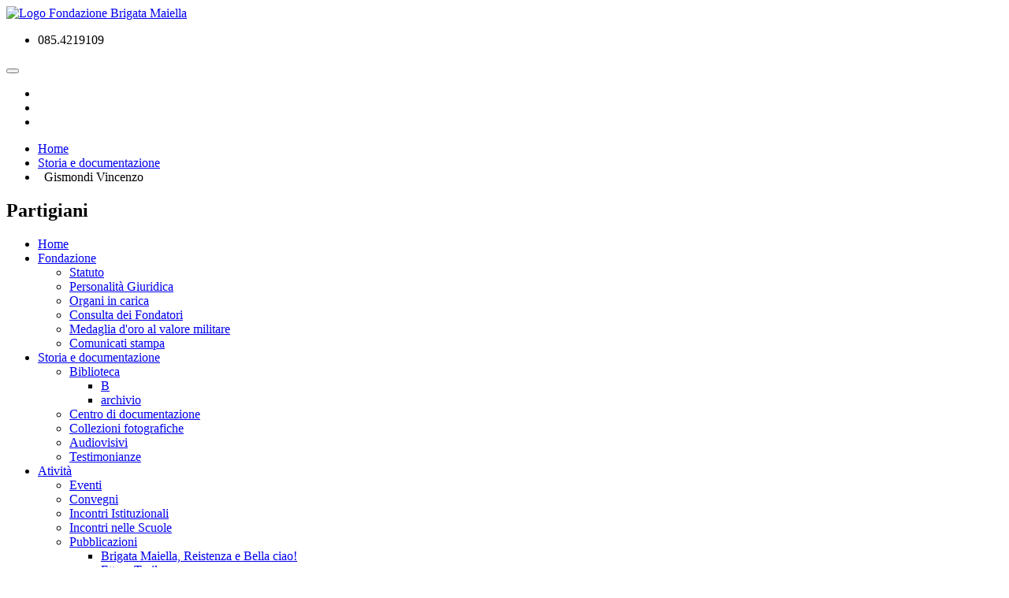

--- FILE ---
content_type: text/html; charset=UTF-8
request_url: https://fondazionebrigatamaiella.it/storia/partigiano/gismondi-vincenzo
body_size: 4629
content:
<!DOCTYPE html><html lang="it"> <head> <!-- Basic --> <meta charset="utf-8"> <meta http-equiv="X-UA-Compatible" content="IE=edge"> <title>Gismondi Vincenzo | Fondazione Brigata Maiella</title> <meta name="description" content="La Fondazione Brigata Maiella nasce nel 1999 con l'apporto della Regione Abruzzo, del Comune di Gessopalena, della Comunità Montana Aventino - Medio Sangro, dell'Associazione Nazionale ex-combattenti - Gruppo Patrioti della Maiella, nonchè del'Amministrazione provinciale di Chieti, cui si è aggiunta successivamente la Fondazione Pescarabruzzo." /><meta name="keywords" content="Brigata Maiella, Fondazione Brigata Maiella" /><meta name="language" content="it" /> <meta name="author" content="almusweb@gmail.com"> <!-- Favicon --> <link rel="shortcut icon" href="https://www.fondazionebrigatamaiella.it/themes/maiella/assets/img/favicon.ico" type="image/x-icon" /> <link rel="apple-touch-icon" href="https://www.fondazionebrigatamaiella.it/themes/maiella/assets/img/apple-touch-icon.png"> <!-- Mobile Metas --> <meta name="viewport" content="width=device-width, minimum-scale=1.0, maximum-scale=1.0, user-scalable=no"> <!-- Web Fonts --> <link href="https://fonts.googleapis.com/css?family=Open+Sans:300,400,600,700,800%7CShadows+Into+Light" rel="stylesheet" type="text/css"> <!-- Vendor CSS --> <link href="https://www.fondazionebrigatamaiella.it/themes/maiella/assets/css/min_bootstrap.css" rel="stylesheet" type="text/css" /> <link rel="stylesheet" href="https://www.fondazionebrigatamaiella.it/themes/maiella/assets/vendor/owl.carousel/assets/owl.carousel.min.css"> <link rel="stylesheet" href="https://www.fondazionebrigatamaiella.it/themes/maiella/assets/vendor/owl.carousel/assets/owl.theme.default.min.css"> <!-- Theme CSS --> <link href="https://www.fondazionebrigatamaiella.it/themes/maiella/assets/css/min_theme_v1.css" rel="stylesheet" type="text/css" /> <!-- Current Page CSS --> <link rel="stylesheet" href="https://www.fondazionebrigatamaiella.it/themes/maiella/assets/vendor/rs-plugin/css/settings.css"> <link rel="stylesheet" href="https://www.fondazionebrigatamaiella.it/themes/maiella/assets/vendor/rs-plugin/css/layers.css"> <link rel="stylesheet" href="https://www.fondazionebrigatamaiella.it/themes/maiella/assets/vendor/rs-plugin/css/navigation.css"> <link rel="stylesheet" href="https://www.fondazionebrigatamaiella.it/themes/maiella/assets/vendor/circle-flip-slideshow/css/component.css"> <!-- Skin CSS --> <link href="https://www.fondazionebrigatamaiella.it/themes/maiella/assets/css/min_theme_custom2.css" rel="stylesheet" type="text/css" /> <!-- Head Libs -->  </head> <body> <div class="body"> <header id="header" data-plugin-options='{"stickyEnabled": true, "stickyEnableOnBoxed": true, "stickyEnableOnMobile": true, "stickyStartAt": 57, "stickySetTop": "-57px", "stickyChangeLogo": true}'> <div class="header-body"> <div class="header-container container"> <div class="header-row"> <div class="header-column"> <div class="header-logo"> <a href="https://www.fondazionebrigatamaiella.it/" title="Fondazione Brigata Maiella"> <img alt="Logo Fondazione Brigata Maiella" width="70" height="101" data-sticky-width="60" data-sticky-height="86.56" data-sticky-top="33" src="https://www.fondazionebrigatamaiella.it/themes/maiella/assets/img/Brigata.png"> </a> </div> </div> <div class="header-column"> <div class="header-row"> <nav class="header-nav-top"> <ul class="nav nav-pills"> <li> <span class="ws-nowrap"><i class="fa fa-phone"></i> 085.4219109</span> </li> </ul> </nav> </div> <div class="header-row"> <div class="header-nav"> <button class="btn header-btn-collapse-nav" data-toggle="collapse" data-target=".header-nav-main"> <i class="fa fa-bars"></i> </button> <ul class="header-social-icons social-icons hidden-xs"> <li class="social-icons-facebook"><a href="https://www.facebook.com/pages/Fondazione-Brigata-Maiella/1594887637406894?ref=bookmarks" target="_blank" title="Facebook"><i class="fa fa-facebook"></i></a></li> <li class="social-icons-twitter"><a href="https://twitter.com/BrigataFond" target="_blank" title="Twitter"><i class="fa fa-twitter"></i></a></li> <li class="social-icons-youtube"><a href="https://www.youtube.com/channel/UCcHeX3LMj_R3xYA5piwKH0A" target="_blank" title="Youtube"><i class="fa fa-youtube"></i></a></li> </ul> </div> </div> </div> </div> </div> </div> </header> <div role="main" class="main"><section class="page-header-color page-header-primary "> <div class="container"> <div class="row"> <div class="col-md-12"> <ul class="breadcrumb"> <!-- <li><a href="#">Home</a></li>//--> <!-- <li class="active">Features</li>//--> <li itemscope itemtype="http://schema.org/BreadcrumbList"><a itemprop="item" href="https://www.fondazionebrigatamaiella.it/"><span itemprop="name">Home</span><meta itemprop="position" content="1" /></a>&nbsp;&nbsp;</li><li itemscope itemtype="http://schema.org/BreadcrumbList"><a itemprop="item" class="active" href="https://www.fondazionebrigatamaiella.it/storia"><span itemprop="name">Storia e documentazione</span><meta itemprop="position" content="2" /></a></li><li itemscope itemtype="http://schema.org/BreadcrumbList">&nbsp;&nbsp;Gismondi Vincenzo</li> </ul> </div> </div> <div class="row"> <div class="col-md-12"> <h1>Partigiani</h1> </div> </div> </div></section> <div role="main" class="main shop"> <div class="container"> <div class="row"> <div class="col-md-3"> <nav> <ul id="mainNav2" class="nav nav-list mb-xl" ><li class=""><a class="" href="https://www.fondazionebrigatamaiella.it/">Home</a></li><li class="dropdown"><a href="https://www.fondazionebrigatamaiella.it/fondazione">Fondazione</a><ul class="dropdown-menu" ><li><a href="https://www.fondazionebrigatamaiella.it/fondazione/statuto">Statuto</a></li><li><a href="https://www.fondazionebrigatamaiella.it/fondazione/personalita-giuridica">Personalità Giuridica</a></li><li><a href="https://www.fondazionebrigatamaiella.it/fondazione/organi-in-carica">Organi in carica</a></li><li><a href="https://www.fondazionebrigatamaiella.it/fondazione/rapporti-istituzionali">Consulta dei Fondatori</a></li><li><a href="https://www.fondazionebrigatamaiella.it/fondazione/medaglia-doro-al-valore-militare">Medaglia d'oro al valore militare</a></li><li><a href="https://www.fondazionebrigatamaiella.it/fondazione/comunicati-stampa">Comunicati stampa</a></li></ul></li><li class="active dropdown"><a class="active" href="https://www.fondazionebrigatamaiella.it/storia">Storia e documentazione</a><ul class="" ><li class="dropdown"><a href="https://www.fondazionebrigatamaiella.it/storia/biblioteca">Biblioteca</a><ul class="dropdown-menu" ><li><a href="https://www.fondazionebrigatamaiella.it/storia/biblioteca/b">B</a></li><li><a href="https://www.fondazionebrigatamaiella.it/storia/biblioteca/archivio">archivio</a></li></ul></li><li><a href="https://www.fondazionebrigatamaiella.it/storia/centro-di-documentazione">Centro di documentazione</a></li><li><a href="https://www.fondazionebrigatamaiella.it/storia/collezioni-fotografiche">Collezioni fotografiche</a></li><li><a href="https://www.fondazionebrigatamaiella.it/storia/audiovisivi">Audiovisivi</a></li><li><a href="https://www.fondazionebrigatamaiella.it/storia/testimonianze">Testimonianze</a></li></ul></li><li class="dropdown"><a href="https://www.fondazionebrigatamaiella.it/iniziative">Atività</a><ul class="dropdown-menu" ><li><a href="https://www.fondazionebrigatamaiella.it/iniziative/manifestazioni-ed-eventi">Eventi</a></li><li><a href="https://www.fondazionebrigatamaiella.it/iniziative/conferenze-e-seminari">Convegni </a></li><li><a href="https://www.fondazionebrigatamaiella.it/iniziative/incontri-istituzionali">Incontri Istituzionali</a></li><li><a href="https://www.fondazionebrigatamaiella.it/iniziative/incontri-con-le-scuole">Incontri nelle Scuole</a></li><li class="dropdown"><a href="https://www.fondazionebrigatamaiella.it/iniziative/pubblicazioni">Pubblicazioni</a><ul class="dropdown-menu" ><li><a href="https://www.fondazionebrigatamaiella.it/iniziative/pubblicazioni/ultimi-volumi">Brigata Maiella, Reistenza e Bella ciao!</a></li><li><a href="https://www.fondazionebrigatamaiella.it/iniziative/pubblicazioni/ettore-troilo-brigata-maiella-e-nascita-della-repubblica">Ettore Troilo</a></li><li><a href="https://www.fondazionebrigatamaiella.it/iniziative/pubblicazioni/terra-di-liberta-storie-di-uomini-e-donne-dell-abruzzo-della-seconda-guerra-mondiale">Terra di libertà</a></li><li><a href="https://www.fondazionebrigatamaiella.it/iniziative/pubblicazioni/da-brisighella-a-taranta-peligna.-il-gruppo-patrioti-della-maiella-nel-dopoguerra">Da Brisighella a Taranta Peligna</a></li><li><a href="https://www.fondazionebrigatamaiella.it/iniziative/pubblicazioni/patrioti.-storia-della-brigata-maiella-alleata-degli-alleati">Patrioti</a></li><li><a href="https://www.fondazionebrigatamaiella.it/iniziative/pubblicazioni/dal-fascismo-alla-repubblica-quanta-continuita-numeri-questioni-biografie">Dal fascismo alla Repubblica</a></li></ul></li><li><a href="https://www.fondazionebrigatamaiella.it/iniziative/mostre">Mostre</a></li><li><a href="https://www.fondazionebrigatamaiella.it/iniziative/collaborazioni">Festa della Liberazione</a></li></ul></li><li class="dropdown"><a href="https://www.fondazionebrigatamaiella.it/progetti">Progetti</a><ul class="dropdown-menu" ><li><a href="https://www.fondazionebrigatamaiella.it/progetti/medaglia-al-popolo-abruzzese">Medaglia al popolo Abruzzese</a></li><li class="dropdown"><a href="https://www.fondazionebrigatamaiella.it/progetti/it-progetti-luoghi-della-memoria-abruzzo">Luoghi della memoria</a><ul class="dropdown-menu" ><li><a href="https://www.fondazionebrigatamaiella.it/progetti/it-progetti-luoghi-della-memoria-abruzzo/abruzzo">Abruzzo</a></li><li><a href="https://www.fondazionebrigatamaiella.it/progetti/it-progetti-luoghi-della-memoria-abruzzo/marche">Marche</a></li><li><a href="https://www.fondazionebrigatamaiella.it/progetti/it-progetti-luoghi-della-memoria-abruzzo/emilia-romagna">Emilia Romagna</a></li><li><a href="https://www.fondazionebrigatamaiella.it/progetti/it-progetti-luoghi-della-memoria-abruzzo/veneto">Veneto</a></li></ul></li><li><a href="https://www.fondazionebrigatamaiella.it/progetti/let-us-not-forget">Let us not forget</a></li><li><a href="https://www.fondazionebrigatamaiella.it/progetti/lugometraggio-terre-senza-nome">Terra senza Nome</a></li><li><a href="https://www.fondazionebrigatamaiella.it/progetti/dizionario-biografico-dei-maiellini">Dizionario biografico dei "Maiellini"</a></li></ul></li><li><a href="https://www.fondazionebrigatamaiella.it/partigianisearch">Ricerca Partigiani</a></li><li class=" dropdown"><a class="" href="https://www.fondazionebrigatamaiella.it/contatti">Contatti</a><ul class="dropdown-menu" ><li><a href="https://www.fondazionebrigatamaiella.it/contatti/aggiornamenti">Collaborazioni</a></li><li><a href="https://www.fondazionebrigatamaiella.it/contatti/patrocini">Patrocini</a></li><li><a href="https://www.fondazionebrigatamaiella.it/contatti/newsletter">Newsletter</a></li><li><a href="https://www.fondazionebrigatamaiella.it/contatti/come-aderire">Come aderire</a></li></ul></li></ul> </nav> <aside class="sidebar"> <h4 class="heading-primary">Archives</h4> <ul class="nav nav-list mb-xlg"> <li><a class="" href="https://www.fondazionebrigatamaiella.it/storia/partigiano/archive/2024">2024</a></li> <li><a class="" href="https://www.fondazionebrigatamaiella.it/storia/partigiano/archive/2018">2018</a></li> </ul> <hr> <h4 class="heading-primary">Tags</h4> <a href="https://www.fondazionebrigatamaiella.it/storia/partigiano/tag/Filippo Vespa"><span class="label label-dark">Filippo Vespa</span></a> <a href="https://www.fondazionebrigatamaiella.it/storia/partigiano/tag/Caduto"><span class="label label-dark">Caduto</span></a> </aside> </div> <div class="col-md-9"> <article class="post post-large blog-single-post"> <div class="row"> <div class="col-md-12"> <div class="summary entry-summary"> <h1 class="mb-none"><strong>Gismondi Vincenzo</strong></h1> <ul class="list list-icons list-primary list-borders"> </ul> <p class="lead"><strong></strong></p> <div class="taller"> &nbsp; </div> </div> </div> </div> <div class="row"> <div class="col-md-12"> <div class="tabs tabs-product"> <ul class="nav nav-tabs"> <li class="active"><a href="#productDescription" data-toggle="tab">Descrizione</a></li> <li class=""><a href="#schedaMilitare" data-toggle="tab">Scheda Militare</a></li> <li class=""><a href="#schedaAnagrafica" data-toggle="tab">Scheda Anagrafica</a></li> </ul> <div class="tab-content"> <div class="tab-pane active" id="productDescription"> </div> <div class="tab-pane" id="schedaAnagrafica"> <table class="table table-hover"> <tbody> </tbody> </table> </div> <div class="tab-pane" id="schedaMilitare"> <table class="table table-hover"> <tbody> </tbody> </table> </div> </div> </div> </div> </div> </article> <hr class="tall"> </div> </div> </div> </div><!-- Partial : Footer --> <section class="call-to-action call-to-action-default with-button-arrow call-to-action-in-footer"><div class="container"><div class="row"><div class="col-md-12"><div class="call-to-action-content"> <h3>IL <strong>"GRUPPO PATRIOTI DELLA MAIELLA"</strong> <br/>&egrave; l'unica formazione della Resistenza Italiana decorata <br>di <strong>Medaglia d'Oro al Valor Militare</strong> alla bandiera</h3></div><div class="call-to-action-btn"><a href="/contatti/come-aderire" target="_blank" class="btn btn-lg btn-primary">Sostienici</a><span class="arrow hlb hidden-xs hidden-sm hidden-md" data-appear-animation="rotateInUpLeft" style="top: -12px;"></span></div></div></div></div></section></div> <footer class="short" id="footer"> <div class="container"> <div class="row"> <div class="col-md-9"> <h4>Fondazione Brigata Maiella</h4> <p>Scopo della Fondazione &egrave; di rendere patrimonio comune e duraturo <br>la memoria della Brigata Maiella nella storia della Resistenza italiana ed europea</p> <hr class="light"> </div> <div class="col-md-3"> <h5 class="mb-sm">Fondazione Brigata Maiella</h5> <span class="phone">085.4219109</span> <p class="mb-none">Fax: 085.4219380</p> <ul class="list list-icons list-icons-sm"> <li><i class="fa fa-envelope"></i> <a href="mailto:brigatamaiella1943@libero.it">brigatamaiella1943@libero.it</a></li> </ul> <ul class="social-icons"> <li class="social-icons-facebook"><a href="https://www.facebook.com/pages/Fondazione-Brigata-Maiella/1594887637406894?ref=bookmarks" target="_blank" title="Facebook"><i class="fa fa-facebook"></i></a></li> <li class="social-icons-twitter"><a href="https://twitter.com/BrigataFond" target="_blank" title="Twitter"><i class="fa fa-twitter"></i></a></li> <li class="social-icons-youtube"><a href="https://www.youtube.com/channel/UCcHeX3LMj_R3xYA5piwKH0A" target="_blank" title="Youtube"><i class="fa fa-youtube"></i></a></li> </ul> </div> </div> </div> <div class="footer-copyright"> <div class="container"> <div class="row"> <div class="col-md-1"> <img alt="Logo Fondazione Brigata Maiella" width="40" src="https://www.fondazionebrigatamaiella.it/themes/maiella/assets/img/Brigata.png"> </div> <div class="col-md-11"> <p style="line-height: 46px;">&COPY; Fondazione Brigata Maiella - Codice Fiscale 02136110695 - Tutti i diritti riservati </p> </div> </div> </div> </div> </footer> </div> <!-- Vendor -->  <!-- Theme Base, Components and Settings -->  <!-- Current Page Vendor and Views -->     <!-- Theme Custom -->  <!-- Theme Initialization Files -->  <!-- Ionize JS Lang object --><!-- if JS needs to get the theme URL, we give it to him --> <script src="https://www.fondazionebrigatamaiella.it/themes/maiella/assets/vendor/modernizr/modernizr.min.js"></script>
<script type="text/javascript" src="https://www.fondazionebrigatamaiella.it/themes/maiella/assets/js/min_jquery_allv3.js"></script>
<script src="https://www.fondazionebrigatamaiella.it/themes/maiella/assets/js/theme.js"></script>
<script src="https://www.fondazionebrigatamaiella.it/themes/maiella/assets/vendor/rs-plugin/js/jquery.themepunch.tools.min.js"></script>
<script src="https://www.fondazionebrigatamaiella.it/themes/maiella/assets/vendor/rs-plugin/js/jquery.themepunch.revolution.min.js"></script>
<script src="https://www.fondazionebrigatamaiella.it/themes/maiella/assets/vendor/circle-flip-slideshow/js/jquery.flipshow.min.js"></script>
<script src="https://www.fondazionebrigatamaiella.it/themes/maiella/assets/js/views/view.home.js"></script>
<script src="https://www.fondazionebrigatamaiella.it/themes/maiella/assets/js/custom.js"></script>
<script src="https://www.fondazionebrigatamaiella.it/themes/maiella/assets/js/theme.init.js"></script>
<script type="text/javascript">var Lang=[];Lang.get=function(key){return this[key];};Lang.set=function(key,value){this[key]=value;};</script>
<script type="text/javascript">var theme_url='https://www.fondazionebrigatamaiella.it/themes/maiella/';</script>
<script>(function(i,s,o,g,r,a,m){i['GoogleAnalyticsObject']=r;i[r]=i[r]||function(){(i[r].q=i[r].q||[]).push(arguments)},i[r].l=1*new Date();a=s.createElement(o),m=s.getElementsByTagName(o)[0];a.async=1;a.src=g;m.parentNode.insertBefore(a,m)})(window,document,'script','https://www.google-analytics.com/analytics.js','ga');ga('create','UA-78180273-1','auto');ga('send','pageview');</script>
</body></html><div style="border:1px solid #990000;padding:10px;margin:0 0 10px 0;">

<h4 style="margin:0">Tag error : <span style="color:#b00;">&lt;ion: ></span></h4>
<p style="margin:0;color:#555;">PHP error : Methods with the same name as their class will not be constructors in a future version of PHP; CI_DB_driver has a deprecated constructor<br/>in expression : <br/>file : /var/www/clients/client1/web100/web/system/database/DB_driver.php</p>

</div>

--- FILE ---
content_type: text/plain
request_url: https://www.google-analytics.com/j/collect?v=1&_v=j102&a=41422182&t=pageview&_s=1&dl=https%3A%2F%2Ffondazionebrigatamaiella.it%2Fstoria%2Fpartigiano%2Fgismondi-vincenzo&ul=en-us%40posix&dt=Gismondi%20Vincenzo%20%7C%20Fondazione%20Brigata%20Maiella&sr=1280x720&vp=1280x720&_u=IEBAAEABAAAAACAAI~&jid=2036431880&gjid=709007010&cid=1103708868.1762106619&tid=UA-78180273-1&_gid=1902399519.1762106619&_r=1&_slc=1&z=1445758406
body_size: -454
content:
2,cG-10694WBMJX